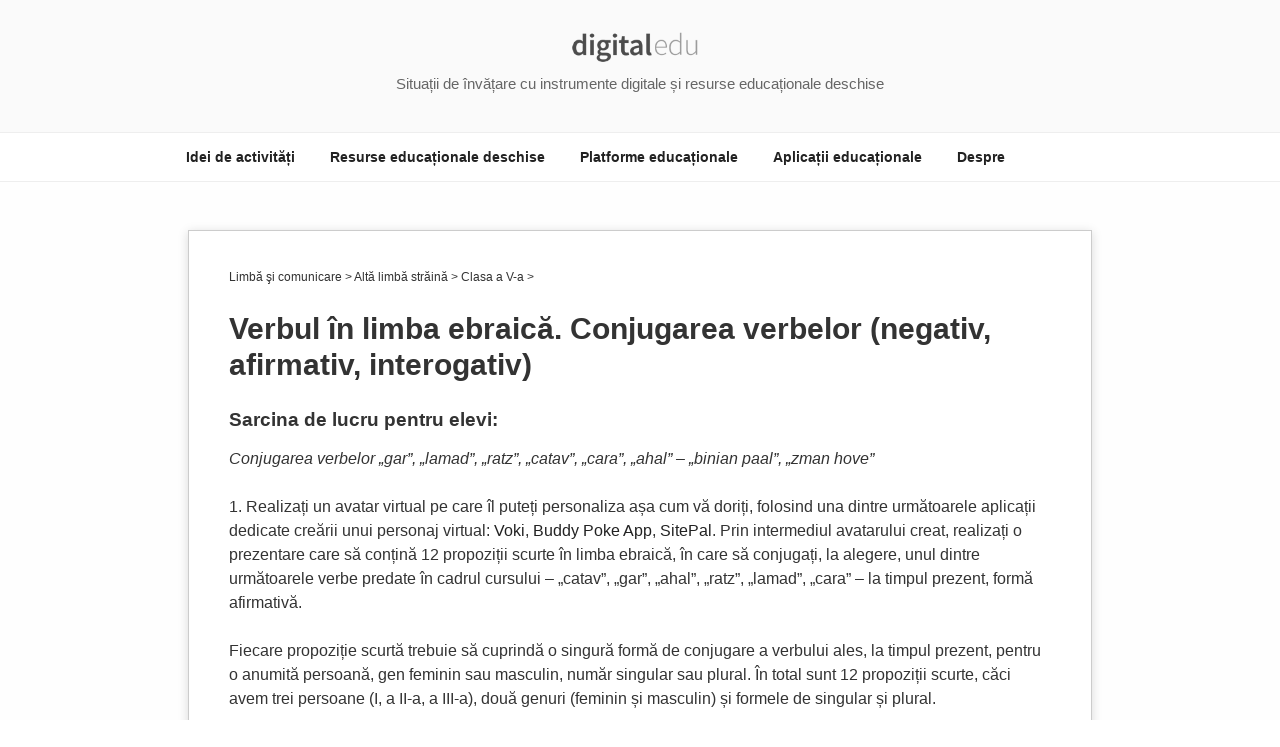

--- FILE ---
content_type: text/css
request_url: https://digitaledu.ro/wp-content/litespeed/ucss/5d3eb45aea70610a1dd3f3a0cd3b81d7.css?ver=a9870
body_size: 3570
content:
.report-post-link{display:inline-block;background-image:url(//digitaledu.ro/wp-content/plugins/wp-report-post/css/../images/warning.png);background-repeat:no-repeat;background-position:left center;margin-right:20px;padding-left:20px;vertical-align:middle}.report-post-form{text-align:left}.report-post-form p{margin-bottom:0;padding-bottom:5px;margin-top:16px}.report-post-form input,.report-post-form textarea{width:100%;font-size:1em;padding:5px;border-radius:4px;border:1px solid #ccc}.report-post-form input:read-only{background-color:#f0f0f0!important}#report-post-modal-desc,#report-post-modal-msg{margin-bottom:0;padding-bottom:0}#report-post-modal-msg{display:none}.report-post-half-left{width:48%!important;float:left!important;margin-right:4%!important}.report-post-half-right{width:48%!important;float:right!important}.remodal{box-sizing:border-box;width:100%;margin-bottom:10px;padding:35px;transform:translate3d(0,0,0);color:#2b2e38;background:#fff;vertical-align:middle}.remodal-close{position:absolute;top:0;left:0;display:block;overflow:visible;width:35px;height:35px;margin:0;padding:0;cursor:pointer;transition:color .2s;text-decoration:none;color:#95979c;border:0;outline:0;background:0 0}.remodal-close:focus,.remodal-close:hover{color:#2b2e38}.remodal-close:before{font-family:Arial,"Helvetica CY","Nimbus Sans L",sans-serif!important;font-size:25px;line-height:35px;position:absolute;top:0;left:0;display:block;width:35px;content:"×";text-align:center}.remodal-cancel,.remodal-confirm{font:inherit;display:inline-block;overflow:visible;min-width:110px;cursor:pointer;transition:background .2s;text-align:center;vertical-align:middle;text-decoration:none;border:0;outline:0}.remodal-confirm{color:#fff;background:#81c784}.remodal-confirm:focus,.remodal-confirm:hover{background:#66bb6a;color:#ff0}.remodal-cancel{color:#fff;background:#e57373}.remodal-cancel:focus,.remodal-cancel:hover{background:#ef5350;color:#ff0}.remodal-cancel::-moz-focus-inner,.remodal-close::-moz-focus-inner,.remodal-confirm::-moz-focus-inner{padding:0;border:0}@media only screen and (min-width:641px){.remodal{max-width:700px}}.remodal,[data-remodal-id]{display:none}.remodal{position:relative;outline:0;text-size-adjust:100%}ul{box-sizing:border-box;margin:0 0 1em 2em;padding:0;list-style:disc}.entry-content{counter-reset:footnotes}:root{--wp--preset--font-size--normal:16px;--wp--preset--font-size--huge:42px;--wp--preset--aspect-ratio--square:1;--wp--preset--aspect-ratio--4-3:4/3;--wp--preset--aspect-ratio--3-4:3/4;--wp--preset--aspect-ratio--3-2:3/2;--wp--preset--aspect-ratio--2-3:2/3;--wp--preset--aspect-ratio--16-9:16/9;--wp--preset--aspect-ratio--9-16:9/16;--wp--preset--color--black:#000;--wp--preset--color--cyan-bluish-gray:#abb8c3;--wp--preset--color--white:#fff;--wp--preset--color--pale-pink:#f78da7;--wp--preset--color--vivid-red:#cf2e2e;--wp--preset--color--luminous-vivid-orange:#ff6900;--wp--preset--color--luminous-vivid-amber:#fcb900;--wp--preset--color--light-green-cyan:#7bdcb5;--wp--preset--color--vivid-green-cyan:#00d084;--wp--preset--color--pale-cyan-blue:#8ed1fc;--wp--preset--color--vivid-cyan-blue:#0693e3;--wp--preset--color--vivid-purple:#9b51e0;--wp--preset--gradient--vivid-cyan-blue-to-vivid-purple:linear-gradient(135deg,rgba(6,147,227,1) 0%,#9b51e0 100%);--wp--preset--gradient--light-green-cyan-to-vivid-green-cyan:linear-gradient(135deg,#7adcb4 0%,#00d082 100%);--wp--preset--gradient--luminous-vivid-amber-to-luminous-vivid-orange:linear-gradient(135deg,rgba(252,185,0,1) 0%,rgba(255,105,0,1) 100%);--wp--preset--gradient--luminous-vivid-orange-to-vivid-red:linear-gradient(135deg,rgba(255,105,0,1) 0%,#cf2e2e 100%);--wp--preset--gradient--very-light-gray-to-cyan-bluish-gray:linear-gradient(135deg,#eee 0%,#a9b8c3 100%);--wp--preset--gradient--cool-to-warm-spectrum:linear-gradient(135deg,#4aeadc 0%,#9778d1 20%,#cf2aba 40%,#ee2c82 60%,#fb6962 80%,#fef84c 100%);--wp--preset--gradient--blush-light-purple:linear-gradient(135deg,#ffceec 0%,#9896f0 100%);--wp--preset--gradient--blush-bordeaux:linear-gradient(135deg,#fecda5 0%,#fe2d2d 50%,#6b003e 100%);--wp--preset--gradient--luminous-dusk:linear-gradient(135deg,#ffcb70 0%,#c751c0 50%,#4158d0 100%);--wp--preset--gradient--pale-ocean:linear-gradient(135deg,#fff5cb 0%,#b6e3d4 50%,#33a7b5 100%);--wp--preset--gradient--electric-grass:linear-gradient(135deg,#caf880 0%,#71ce7e 100%);--wp--preset--gradient--midnight:linear-gradient(135deg,#020381 0%,#2874fc 100%);--wp--preset--font-size--small:13px;--wp--preset--font-size--medium:20px;--wp--preset--font-size--large:36px;--wp--preset--font-size--x-large:42px;--wp--preset--spacing--20:.44rem;--wp--preset--spacing--30:.67rem;--wp--preset--spacing--40:1rem;--wp--preset--spacing--50:1.5rem;--wp--preset--spacing--60:2.25rem;--wp--preset--spacing--70:3.38rem;--wp--preset--spacing--80:5.06rem;--wp--preset--shadow--natural:6px 6px 9px rgba(0,0,0,.2);--wp--preset--shadow--deep:12px 12px 50px rgba(0,0,0,.4);--wp--preset--shadow--sharp:6px 6px 0px rgba(0,0,0,.2);--wp--preset--shadow--outlined:6px 6px 0px -3px rgba(255,255,255,1),6px 6px rgba(0,0,0,1);--wp--preset--shadow--crisp:6px 6px 0px rgba(0,0,0,1)}html :where(img[class*=wp-image-]){height:auto;max-width:100%}html{font-family:sans-serif;line-height:1.15;-ms-text-size-adjust:100%;-webkit-text-size-adjust:100%;-webkit-box-sizing:border-box;-moz-box-sizing:border-box;box-sizing:border-box;scroll-behavior:smooth}body{margin:0}article,footer,header,main,nav{display:block}a{background-color:#fff0;-webkit-text-decoration-skip:objects;color:#222;text-decoration:none}a:active,a:hover{outline-width:0}b,strong{font-weight:700}img{border-style:none;height:auto;max-width:100%}svg:not(:root){overflow:hidden}button,input,textarea{margin:0}button,input{overflow:visible}button{text-transform:none;-webkit-appearance:button}button::-moz-focus-inner{border-style:none;padding:0}button:-moz-focusring{outline:1px dotted ButtonText}textarea{overflow:auto}::-webkit-file-upload-button{-webkit-appearance:button;font:inherit}.entry-content:after,.entry-content:before,.site-content:after,.site-content:before,.site-footer:after,.site-footer:before,.site-header:after,.site-header:before{content:"";display:table;table-layout:fixed}.entry-content:after,.site-content:after,.site-footer:after,.site-header:after{clear:both}body,input{color:#333}body,button,input,textarea{font-family:"Libre Franklin","Helvetica Neue",helvetica,arial,sans-serif}body,input,textarea{font-size:15px;font-size:.9375rem;font-weight:400;line-height:1.66}h1,h2{line-height:1.4}h1,h2,h4{clear:both;margin:0 0 .75em;padding:1.5em 0 0}h2:first-child,h4:first-child{padding-top:0}h1,h2{font-size:24px;font-size:1.5rem;font-weight:300}h2{color:#666;font-size:20px;font-size:1.25rem}h4{font-size:16px}p{margin:0 0 1.5em;padding:0}em,i{font-style:italic}:focus{outline:0}textarea{color:#666;background:#fff;background-image:-webkit-linear-gradient(#fff0,#fff0);border:1px solid #bbb;-webkit-border-radius:3px;border-radius:3px;display:block;padding:.7em;width:100%}textarea:focus{color:#222;border-color:#333}button{background-color:#222;border:0;-webkit-border-radius:2px;border-radius:2px;-webkit-box-shadow:none;box-shadow:none;color:#fff;cursor:pointer;display:inline-block;font-size:14px;font-size:.875rem;font-weight:800;line-height:1;padding:1em 2em;text-shadow:none;-webkit-transition:background .2s;transition:background .2s}button:focus,button:hover{background:#767676}::-webkit-input-placeholder{color:#333;font-family:"Libre Franklin","Helvetica Neue",helvetica,arial,sans-serif}:-moz-placeholder{color:#333;font-family:"Libre Franklin","Helvetica Neue",helvetica,arial,sans-serif}::-moz-placeholder{color:#333;font-family:"Libre Franklin","Helvetica Neue",helvetica,arial,sans-serif;opacity:1}:-ms-input-placeholder{color:#333;font-family:"Libre Franklin","Helvetica Neue",helvetica,arial,sans-serif}a:focus{outline:thin dotted}a:active,a:hover{color:#000;outline:0}.entry-content a,.site-info a{-webkit-box-shadow:inset 0-1px 0 rgb(15 15 15);box-shadow:inset 0-1px 0 rgb(15 15 15);-webkit-transition:color 80ms ease-in,-webkit-box-shadow .13s ease-in-out;transition:color 80ms ease-in,box-shadow .13s ease-in-out;transition:color 80ms ease-in,box-shadow .13s ease-in-out,-webkit-box-shadow .13s ease-in-out}.site-info a{-webkit-box-shadow:inset 0-1px 0 rgb(255 255 255);box-shadow:inset 0-1px 0 rgb(255 255 255);text-decoration:none}.entry-content a:focus,.entry-content a:hover,.site-info a:focus,.site-info a:hover{color:#000;-webkit-box-shadow:inset 0 0 0#fff0,0 3px 0 rgb(0 0 0);box-shadow:inset 0 0 0#fff0,0 3px 0 rgb(0 0 0)}.entry-content a img{-webkit-box-shadow:0 0 0 8px #fff;box-shadow:0 0 0 8px #fff}.navigation-top{background:#fff;border-bottom:1px solid #eee;border-top:1px solid #eee;font-size:16px;font-size:1rem;position:relative}.navigation-top .wrap{max-width:1000px}.navigation-top a{color:#222;font-weight:600;-webkit-transition:color .2s;transition:color .2s}.main-navigation{clear:both;display:block}.main-navigation ul{background:#fff;list-style:none;margin:0;padding:0 1.5em;text-align:left}.main-navigation>div>ul{border-top:1px solid #eee;padding:.75em 1.695em}.main-navigation li{border-bottom:1px solid #eee;position:relative}.main-navigation li:last-child{border:0}.main-navigation a{display:block;padding:.5em 0;text-decoration:none}.main-navigation a:hover{color:#767676}.menu-toggle{background-color:#fff0;border:0;-webkit-box-shadow:none;box-shadow:none;color:#222;display:none;font-size:14px;font-size:.875rem;font-weight:800;line-height:1.5;margin:1px auto 2px;padding:1em;text-shadow:none}.menu-toggle:focus,.menu-toggle:hover{background-color:#fff0;-webkit-box-shadow:none;box-shadow:none}.menu-toggle:focus{outline:thin solid}.menu-toggle .icon{margin-right:.5em;top:-2px}.menu-toggle .icon-close{display:none}*,:after,:before{-webkit-box-sizing:inherit;-moz-box-sizing:inherit;box-sizing:inherit}body{background:#fff}#page{word-wrap:break-word}.wrap{margin-left:auto;margin-right:auto;max-width:700px;padding-left:2em;padding-right:2em}.wrap:after{clear:both;content:"";display:block}#masthead .wrap,#page,.site-header{position:relative}.site-header{background-color:#fafafa}.site-branding{padding:1em 0;position:relative;-webkit-transition:margin-bottom .2s;z-index:3}.site-branding a{text-decoration:none;-webkit-transition:opacity .2s;transition:opacity .2s}.site-branding a:focus,.site-branding a:hover{opacity:.7}.site-title{clear:none;font-size:24px;font-size:1.5rem;font-weight:800;line-height:1.25;letter-spacing:.08em;margin:0;padding:0;text-transform:uppercase}.site-title,.site-title a{color:#222;opacity:1}.site-description{color:#666;font-size:13px;font-size:.8125rem;margin-bottom:0}.custom-logo-link{vertical-align:middle}.custom-logo-link,.custom-logo-link img{display:inline-block;width:auto}.custom-header{position:relative}.site-content-contain{background-color:#fff;position:relative}.site-content{padding:2.5em 0 0}.entry-header .entry-title{margin-bottom:.25em}.entry-title:not(:first-child){padding-top:0}body:not(.twentyseventeen-front-page) .entry-content,body:not(.twentyseventeen-front-page) .entry-header{margin-left:auto;margin-right:auto}body:not(.twentyseventeen-front-page) .entry-header{padding:0 0 1em}.single-post:not(.has-sidebar) #primary{margin-left:auto;margin-right:auto;max-width:100%}.site-footer{border-top:1px solid #eee}.site-footer .wrap{padding-bottom:1.5em;padding-top:2em}.site-info{font-size:14px;margin-bottom:1em}.site-info a{color:#666}.icon{display:inline-block;fill:currentColor;height:1em;position:relative;top:-.0625em;vertical-align:middle;width:1em}@media screen and (min-width:30em){body,button,h4,input,textarea{font-size:18px;font-size:1.125rem}h1{font-size:30px;font-size:1.875rem}h2{font-size:26px;font-size:1.625rem}.site-branding{padding:3em 0}.site-footer{font-size:16px;font-size:1rem}}@media screen and (min-width:48em){body,button,input,textarea{font-size:16px;font-size:1rem;line-height:1.5}.wrap{max-width:1000px;padding-left:3em;padding-right:3em}.site-branding{margin-bottom:0!important}.custom-logo-link{padding-right:2em}.custom-logo-link img{max-width:350px}.site-title{font-size:36px;font-size:2.25rem}.site-description{font-size:16px;font-size:1rem}.navigation-top{bottom:0;font-size:14px;font-size:.875rem;left:0;position:absolute;right:0;width:100%;z-index:3}.navigation-top .wrap{max-width:1000px;padding:.75em 3.4166666666667em}.navigation-top nav{margin-left:-1.25em}.main-navigation{width:auto}.main-navigation ul{background:0 0;padding:0}.main-navigation>div>ul{border:0;margin-bottom:0;padding:0}.main-navigation li{border:0;display:inline-block}.main-navigation a{padding:1em 1.25em}.site-content{padding:5.5em 0 0}.single-post .entry-title{font-size:26px;font-size:1.625rem}.site-footer{font-size:14px;font-size:.875rem;line-height:1.6;margin-top:3em}.site-info{float:left;padding:.7em 0 0;width:58%}}@media screen and (min-width:67em){.navigation-top .wrap{padding:.75em 2em}.navigation-top nav{margin-left:0}}@media print{.navigation-top,.site-info,button,form,input,textarea{display:none!important}.site-footer{border:0}body,h4{font-size:12pt}h1{font-size:24pt}h2{font-size:22pt}.wrap{padding-left:5%!important;padding-right:5%!important;max-width:none}.site-header{background:0 0;padding:0}.site-branding{margin-top:0;margin-bottom:1.75em!important}.site-title{font-size:25pt}.site-description{font-size:12pt;opacity:1}.site,body{background:0 0!important}.site-title a,a,body{color:#222!important}.site-description,h2{color:#777!important}.site-footer{padding:0}}.custom-logo-link img{max-height:30px}.site-content{padding-top:3rem}.site-content-contain{background:#fafafa4a!important}.site-footer{background:#fff;margin-top:0}.resource-dis{font-size:12px;line-height:1}.navigation-top .wrap{padding:0 2em}.site-branding{padding:2rem 0;transition:margin-bottom 0}.custom-header{margin-bottom:58px!important}@media screen and (max-width:840px){.resource-single{width:100%!important;margin:0!important;padding:40px 5px!important;border:0!important;box-shadow:none!important}.resource-single h1.entry-title{font-size:26px!important;line-height:1.2!important}.single-format-standard #content{padding:0!important}#page main,.wrap{padding-left:.4em;padding-right:.4em}.custom-header{margin-bottom:20px!important}}.site-branding span,.site-info{font-family:"Roboto",sans-serif;color:#666}.site-info{width:100%;text-align:center;font-size:.8rem}.site-branding{text-align:center;height:124px}.site-branding span{font-size:.94rem;font-weight:300}.resource-single,.site-content-contain{font-family:"Roboto",sans-serif;font-size:1rem}.resource-single{border:1px solid #ccc;padding:40px;box-shadow:0 2px 10px rgb(0 0 0/.15);line-height:1.5rem;background:#fff;margin-bottom:40px}.resource-single:hover{box-shadow:0 4px 15px rgb(0 0 0/.15)}.resource-single h1.entry-title{font-family:"Poppins",sans-serif;font-size:30px;font-weight:700;line-height:1.2;padding:18px 0 0}.site-info a:hover{text-decoration:none}.site-content-contain{font-weight:300}.site-footer img{width:60%}.entry-content{width:100%!important}.custom-logo-link{padding-right:.7em}.single-post .entry-title{font-size:2.2rem}.form-data-output strong{font-weight:600;padding-right:1px}h4{font-weight:600;color:#333;font-size:1.2rem;line-height:2.85rem;line-height:1.4}.form-data-output span{padding:3px 8px;border-radius:4px;background:#f3f3f3;margin:3px 3px 3px 0;line-height:1.9}.form-data-output span:hover{background:#e8e8e8}.form-data-output span a{box-shadow:none;color:#00317b}.entry-content a,.form-data-output span a:hover,.site-info a:hover{box-shadow:none}.report-post-link{margin-left:0}.entry-content a.report-post-link{box-shadow:none!important}.remodal-cancel,.remodal-confirm{border-radius:4px;padding:10px;margin:0 5px 0 0}#myBtn,#myBtn:hover{transition:all .35s ease}#myBtn{display:none;position:fixed;bottom:17px;right:20px;z-index:4;width:36px;height:36px;text-align:center;line-height:1em;border-radius:50%;font-size:22px;color:#fff;background-color:rgb(0 0 0/.6);border:0;padding:4px}#myBtn:hover{background-color:#555}.custom-logo-link{height:40px}.site-description,.site-title{position:absolute;clip:rect(1px,1px,1px,1px)}.entry-content a:hover{box-shadow:none}.resource-dis{height:22px;overflow:hidden}